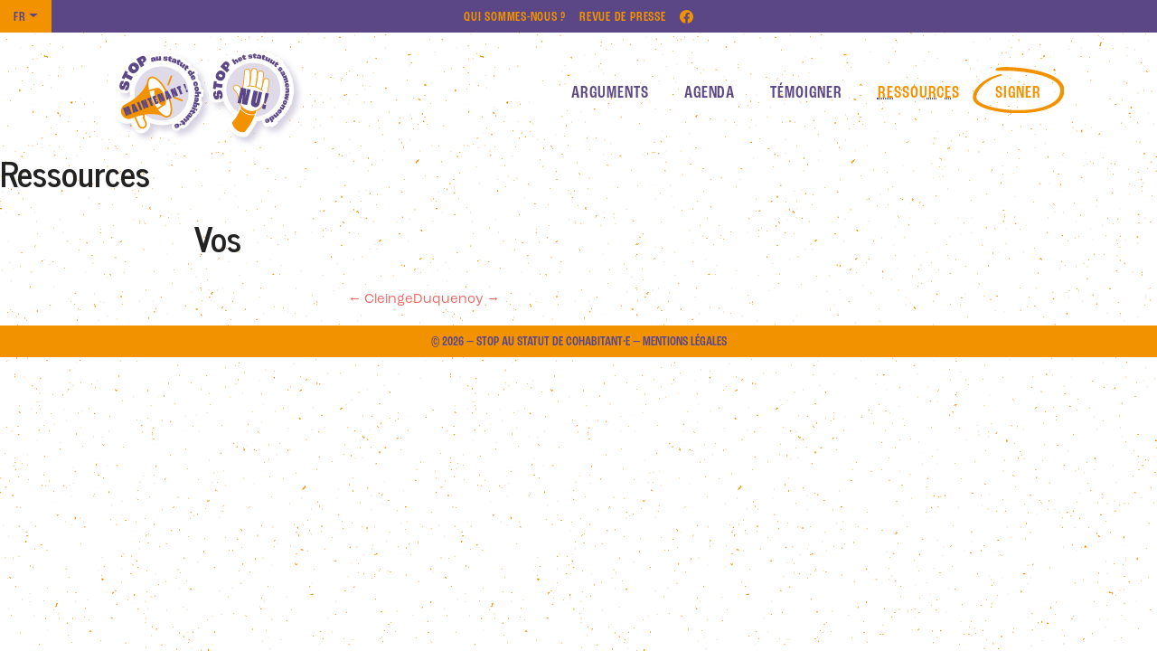

--- FILE ---
content_type: text/html; charset=UTF-8
request_url: https://www.stop-statut-cohabitant.be/signataires/vos/
body_size: 9637
content:
<!DOCTYPE html>
<html lang="fr-FR">
<head>
    <meta charset="UTF-8">
    <meta name="viewport" content="width=device-width, initial-scale=1">
    <meta http-equiv="X-UA-Compatible" content="IE=edge">
    <link rel="profile" href="http://gmpg.org/xfn/11">
<meta name='robots' content='index, follow, max-image-preview:large, max-snippet:-1, max-video-preview:-1' />

	<!-- This site is optimized with the Yoast SEO plugin v26.7 - https://yoast.com/wordpress/plugins/seo/ -->
	<title>Vos - Stop au statut de cohabitant·e</title>
	<link rel="canonical" href="https://www.stop-statut-cohabitant.be/signataires/vos/" />
	<meta property="og:locale" content="fr_FR" />
	<meta property="og:type" content="article" />
	<meta property="og:title" content="Vos - Stop au statut de cohabitant·e" />
	<meta property="og:url" content="https://www.stop-statut-cohabitant.be/signataires/vos/" />
	<meta property="og:site_name" content="Stop au statut de cohabitant·e" />
	<meta property="og:image" content="https://www.stop-statut-cohabitant.be/wp-content/uploads/2022/10/image0-edited.png" />
	<meta property="og:image:width" content="1316" />
	<meta property="og:image:height" content="741" />
	<meta property="og:image:type" content="image/png" />
	<meta name="twitter:card" content="summary_large_image" />
	<script type="application/ld+json" class="yoast-schema-graph">{"@context":"https://schema.org","@graph":[{"@type":"WebPage","@id":"https://www.stop-statut-cohabitant.be/signataires/vos/","url":"https://www.stop-statut-cohabitant.be/signataires/vos/","name":"Vos - Stop au statut de cohabitant·e","isPartOf":{"@id":"https://www.stop-statut-cohabitant.be/#website"},"datePublished":"2022-11-29T16:37:23+00:00","breadcrumb":{"@id":"https://www.stop-statut-cohabitant.be/signataires/vos/#breadcrumb"},"inLanguage":"fr-FR","potentialAction":[{"@type":"ReadAction","target":[["https://www.stop-statut-cohabitant.be/signataires/vos/"]]}]},{"@type":"BreadcrumbList","@id":"https://www.stop-statut-cohabitant.be/signataires/vos/#breadcrumb","itemListElement":[{"@type":"ListItem","position":1,"name":"Accueil","item":"https://www.stop-statut-cohabitant.be/"},{"@type":"ListItem","position":2,"name":"Signataires","item":"https://www.stop-statut-cohabitant.be/signataires/"},{"@type":"ListItem","position":3,"name":"Vos"}]},{"@type":"WebSite","@id":"https://www.stop-statut-cohabitant.be/#website","url":"https://www.stop-statut-cohabitant.be/","name":"Stop statut cohabitant","description":"Un site utilisant WordPress","publisher":{"@id":"https://www.stop-statut-cohabitant.be/#organization"},"potentialAction":[{"@type":"SearchAction","target":{"@type":"EntryPoint","urlTemplate":"https://www.stop-statut-cohabitant.be/?s={search_term_string}"},"query-input":{"@type":"PropertyValueSpecification","valueRequired":true,"valueName":"search_term_string"}}],"inLanguage":"fr-FR"},{"@type":"Organization","@id":"https://www.stop-statut-cohabitant.be/#organization","name":"Stop statut cohabitant","url":"https://www.stop-statut-cohabitant.be/","logo":{"@type":"ImageObject","inLanguage":"fr-FR","@id":"https://www.stop-statut-cohabitant.be/#/schema/logo/image/","url":"https://www.stop-statut-cohabitant.be/wp-content/uploads/2022/10/image0-edited.png","contentUrl":"https://www.stop-statut-cohabitant.be/wp-content/uploads/2022/10/image0-edited.png","width":1316,"height":741,"caption":"Stop statut cohabitant"},"image":{"@id":"https://www.stop-statut-cohabitant.be/#/schema/logo/image/"}}]}</script>
	<!-- / Yoast SEO plugin. -->


<link rel='dns-prefetch' href='//use.typekit.net' />
<link rel="alternate" type="application/rss+xml" title="Stop au statut de cohabitant·e &raquo; Flux" href="https://www.stop-statut-cohabitant.be/feed/" />
<link rel="alternate" type="application/rss+xml" title="Stop au statut de cohabitant·e &raquo; Flux des commentaires" href="https://www.stop-statut-cohabitant.be/comments/feed/" />
<link rel="alternate" title="oEmbed (JSON)" type="application/json+oembed" href="https://www.stop-statut-cohabitant.be/wp-json/oembed/1.0/embed?url=https%3A%2F%2Fwww.stop-statut-cohabitant.be%2Fsignataires%2Fvos%2F" />
<link rel="alternate" title="oEmbed (XML)" type="text/xml+oembed" href="https://www.stop-statut-cohabitant.be/wp-json/oembed/1.0/embed?url=https%3A%2F%2Fwww.stop-statut-cohabitant.be%2Fsignataires%2Fvos%2F&#038;format=xml" />
<style id='wp-img-auto-sizes-contain-inline-css' type='text/css'>
img:is([sizes=auto i],[sizes^="auto," i]){contain-intrinsic-size:3000px 1500px}
/*# sourceURL=wp-img-auto-sizes-contain-inline-css */
</style>
<link rel='stylesheet' id='eo-leaflet.js-css' href='https://www.stop-statut-cohabitant.be/wp-content/plugins/event-organiser/lib/leaflet/leaflet.min.css?ver=1.4.0' type='text/css' media='all' />
<style id='eo-leaflet.js-inline-css' type='text/css'>
.leaflet-popup-close-button{box-shadow:none!important;}
/*# sourceURL=eo-leaflet.js-inline-css */
</style>
<style id='wp-emoji-styles-inline-css' type='text/css'>

	img.wp-smiley, img.emoji {
		display: inline !important;
		border: none !important;
		box-shadow: none !important;
		height: 1em !important;
		width: 1em !important;
		margin: 0 0.07em !important;
		vertical-align: -0.1em !important;
		background: none !important;
		padding: 0 !important;
	}
/*# sourceURL=wp-emoji-styles-inline-css */
</style>
<style id='wp-block-library-inline-css' type='text/css'>
:root{--wp-block-synced-color:#7a00df;--wp-block-synced-color--rgb:122,0,223;--wp-bound-block-color:var(--wp-block-synced-color);--wp-editor-canvas-background:#ddd;--wp-admin-theme-color:#007cba;--wp-admin-theme-color--rgb:0,124,186;--wp-admin-theme-color-darker-10:#006ba1;--wp-admin-theme-color-darker-10--rgb:0,107,160.5;--wp-admin-theme-color-darker-20:#005a87;--wp-admin-theme-color-darker-20--rgb:0,90,135;--wp-admin-border-width-focus:2px}@media (min-resolution:192dpi){:root{--wp-admin-border-width-focus:1.5px}}.wp-element-button{cursor:pointer}:root .has-very-light-gray-background-color{background-color:#eee}:root .has-very-dark-gray-background-color{background-color:#313131}:root .has-very-light-gray-color{color:#eee}:root .has-very-dark-gray-color{color:#313131}:root .has-vivid-green-cyan-to-vivid-cyan-blue-gradient-background{background:linear-gradient(135deg,#00d084,#0693e3)}:root .has-purple-crush-gradient-background{background:linear-gradient(135deg,#34e2e4,#4721fb 50%,#ab1dfe)}:root .has-hazy-dawn-gradient-background{background:linear-gradient(135deg,#faaca8,#dad0ec)}:root .has-subdued-olive-gradient-background{background:linear-gradient(135deg,#fafae1,#67a671)}:root .has-atomic-cream-gradient-background{background:linear-gradient(135deg,#fdd79a,#004a59)}:root .has-nightshade-gradient-background{background:linear-gradient(135deg,#330968,#31cdcf)}:root .has-midnight-gradient-background{background:linear-gradient(135deg,#020381,#2874fc)}:root{--wp--preset--font-size--normal:16px;--wp--preset--font-size--huge:42px}.has-regular-font-size{font-size:1em}.has-larger-font-size{font-size:2.625em}.has-normal-font-size{font-size:var(--wp--preset--font-size--normal)}.has-huge-font-size{font-size:var(--wp--preset--font-size--huge)}.has-text-align-center{text-align:center}.has-text-align-left{text-align:left}.has-text-align-right{text-align:right}.has-fit-text{white-space:nowrap!important}#end-resizable-editor-section{display:none}.aligncenter{clear:both}.items-justified-left{justify-content:flex-start}.items-justified-center{justify-content:center}.items-justified-right{justify-content:flex-end}.items-justified-space-between{justify-content:space-between}.screen-reader-text{border:0;clip-path:inset(50%);height:1px;margin:-1px;overflow:hidden;padding:0;position:absolute;width:1px;word-wrap:normal!important}.screen-reader-text:focus{background-color:#ddd;clip-path:none;color:#444;display:block;font-size:1em;height:auto;left:5px;line-height:normal;padding:15px 23px 14px;text-decoration:none;top:5px;width:auto;z-index:100000}html :where(.has-border-color){border-style:solid}html :where([style*=border-top-color]){border-top-style:solid}html :where([style*=border-right-color]){border-right-style:solid}html :where([style*=border-bottom-color]){border-bottom-style:solid}html :where([style*=border-left-color]){border-left-style:solid}html :where([style*=border-width]){border-style:solid}html :where([style*=border-top-width]){border-top-style:solid}html :where([style*=border-right-width]){border-right-style:solid}html :where([style*=border-bottom-width]){border-bottom-style:solid}html :where([style*=border-left-width]){border-left-style:solid}html :where(img[class*=wp-image-]){height:auto;max-width:100%}:where(figure){margin:0 0 1em}html :where(.is-position-sticky){--wp-admin--admin-bar--position-offset:var(--wp-admin--admin-bar--height,0px)}@media screen and (max-width:600px){html :where(.is-position-sticky){--wp-admin--admin-bar--position-offset:0px}}

/*# sourceURL=wp-block-library-inline-css */
</style><style id='global-styles-inline-css' type='text/css'>
:root{--wp--preset--aspect-ratio--square: 1;--wp--preset--aspect-ratio--4-3: 4/3;--wp--preset--aspect-ratio--3-4: 3/4;--wp--preset--aspect-ratio--3-2: 3/2;--wp--preset--aspect-ratio--2-3: 2/3;--wp--preset--aspect-ratio--16-9: 16/9;--wp--preset--aspect-ratio--9-16: 9/16;--wp--preset--color--black: #000000;--wp--preset--color--cyan-bluish-gray: #abb8c3;--wp--preset--color--white: #ffffff;--wp--preset--color--pale-pink: #f78da7;--wp--preset--color--vivid-red: #cf2e2e;--wp--preset--color--luminous-vivid-orange: #ff6900;--wp--preset--color--luminous-vivid-amber: #fcb900;--wp--preset--color--light-green-cyan: #7bdcb5;--wp--preset--color--vivid-green-cyan: #00d084;--wp--preset--color--pale-cyan-blue: #8ed1fc;--wp--preset--color--vivid-cyan-blue: #0693e3;--wp--preset--color--vivid-purple: #9b51e0;--wp--preset--color--mauve: #584284;--wp--preset--color--orange: #F49200;--wp--preset--gradient--vivid-cyan-blue-to-vivid-purple: linear-gradient(135deg,rgb(6,147,227) 0%,rgb(155,81,224) 100%);--wp--preset--gradient--light-green-cyan-to-vivid-green-cyan: linear-gradient(135deg,rgb(122,220,180) 0%,rgb(0,208,130) 100%);--wp--preset--gradient--luminous-vivid-amber-to-luminous-vivid-orange: linear-gradient(135deg,rgb(252,185,0) 0%,rgb(255,105,0) 100%);--wp--preset--gradient--luminous-vivid-orange-to-vivid-red: linear-gradient(135deg,rgb(255,105,0) 0%,rgb(207,46,46) 100%);--wp--preset--gradient--very-light-gray-to-cyan-bluish-gray: linear-gradient(135deg,rgb(238,238,238) 0%,rgb(169,184,195) 100%);--wp--preset--gradient--cool-to-warm-spectrum: linear-gradient(135deg,rgb(74,234,220) 0%,rgb(151,120,209) 20%,rgb(207,42,186) 40%,rgb(238,44,130) 60%,rgb(251,105,98) 80%,rgb(254,248,76) 100%);--wp--preset--gradient--blush-light-purple: linear-gradient(135deg,rgb(255,206,236) 0%,rgb(152,150,240) 100%);--wp--preset--gradient--blush-bordeaux: linear-gradient(135deg,rgb(254,205,165) 0%,rgb(254,45,45) 50%,rgb(107,0,62) 100%);--wp--preset--gradient--luminous-dusk: linear-gradient(135deg,rgb(255,203,112) 0%,rgb(199,81,192) 50%,rgb(65,88,208) 100%);--wp--preset--gradient--pale-ocean: linear-gradient(135deg,rgb(255,245,203) 0%,rgb(182,227,212) 50%,rgb(51,167,181) 100%);--wp--preset--gradient--electric-grass: linear-gradient(135deg,rgb(202,248,128) 0%,rgb(113,206,126) 100%);--wp--preset--gradient--midnight: linear-gradient(135deg,rgb(2,3,129) 0%,rgb(40,116,252) 100%);--wp--preset--font-size--small: 13px;--wp--preset--font-size--medium: 20px;--wp--preset--font-size--large: 36px;--wp--preset--font-size--x-large: 42px;--wp--preset--spacing--20: 0.44rem;--wp--preset--spacing--30: 0.67rem;--wp--preset--spacing--40: 1rem;--wp--preset--spacing--50: 1.5rem;--wp--preset--spacing--60: 2.25rem;--wp--preset--spacing--70: 3.38rem;--wp--preset--spacing--80: 5.06rem;--wp--preset--shadow--natural: 6px 6px 9px rgba(0, 0, 0, 0.2);--wp--preset--shadow--deep: 12px 12px 50px rgba(0, 0, 0, 0.4);--wp--preset--shadow--sharp: 6px 6px 0px rgba(0, 0, 0, 0.2);--wp--preset--shadow--outlined: 6px 6px 0px -3px rgb(255, 255, 255), 6px 6px rgb(0, 0, 0);--wp--preset--shadow--crisp: 6px 6px 0px rgb(0, 0, 0);}:where(.is-layout-flex){gap: 0.5em;}:where(.is-layout-grid){gap: 0.5em;}body .is-layout-flex{display: flex;}.is-layout-flex{flex-wrap: wrap;align-items: center;}.is-layout-flex > :is(*, div){margin: 0;}body .is-layout-grid{display: grid;}.is-layout-grid > :is(*, div){margin: 0;}:where(.wp-block-columns.is-layout-flex){gap: 2em;}:where(.wp-block-columns.is-layout-grid){gap: 2em;}:where(.wp-block-post-template.is-layout-flex){gap: 1.25em;}:where(.wp-block-post-template.is-layout-grid){gap: 1.25em;}.has-black-color{color: var(--wp--preset--color--black) !important;}.has-cyan-bluish-gray-color{color: var(--wp--preset--color--cyan-bluish-gray) !important;}.has-white-color{color: var(--wp--preset--color--white) !important;}.has-pale-pink-color{color: var(--wp--preset--color--pale-pink) !important;}.has-vivid-red-color{color: var(--wp--preset--color--vivid-red) !important;}.has-luminous-vivid-orange-color{color: var(--wp--preset--color--luminous-vivid-orange) !important;}.has-luminous-vivid-amber-color{color: var(--wp--preset--color--luminous-vivid-amber) !important;}.has-light-green-cyan-color{color: var(--wp--preset--color--light-green-cyan) !important;}.has-vivid-green-cyan-color{color: var(--wp--preset--color--vivid-green-cyan) !important;}.has-pale-cyan-blue-color{color: var(--wp--preset--color--pale-cyan-blue) !important;}.has-vivid-cyan-blue-color{color: var(--wp--preset--color--vivid-cyan-blue) !important;}.has-vivid-purple-color{color: var(--wp--preset--color--vivid-purple) !important;}.has-black-background-color{background-color: var(--wp--preset--color--black) !important;}.has-cyan-bluish-gray-background-color{background-color: var(--wp--preset--color--cyan-bluish-gray) !important;}.has-white-background-color{background-color: var(--wp--preset--color--white) !important;}.has-pale-pink-background-color{background-color: var(--wp--preset--color--pale-pink) !important;}.has-vivid-red-background-color{background-color: var(--wp--preset--color--vivid-red) !important;}.has-luminous-vivid-orange-background-color{background-color: var(--wp--preset--color--luminous-vivid-orange) !important;}.has-luminous-vivid-amber-background-color{background-color: var(--wp--preset--color--luminous-vivid-amber) !important;}.has-light-green-cyan-background-color{background-color: var(--wp--preset--color--light-green-cyan) !important;}.has-vivid-green-cyan-background-color{background-color: var(--wp--preset--color--vivid-green-cyan) !important;}.has-pale-cyan-blue-background-color{background-color: var(--wp--preset--color--pale-cyan-blue) !important;}.has-vivid-cyan-blue-background-color{background-color: var(--wp--preset--color--vivid-cyan-blue) !important;}.has-vivid-purple-background-color{background-color: var(--wp--preset--color--vivid-purple) !important;}.has-black-border-color{border-color: var(--wp--preset--color--black) !important;}.has-cyan-bluish-gray-border-color{border-color: var(--wp--preset--color--cyan-bluish-gray) !important;}.has-white-border-color{border-color: var(--wp--preset--color--white) !important;}.has-pale-pink-border-color{border-color: var(--wp--preset--color--pale-pink) !important;}.has-vivid-red-border-color{border-color: var(--wp--preset--color--vivid-red) !important;}.has-luminous-vivid-orange-border-color{border-color: var(--wp--preset--color--luminous-vivid-orange) !important;}.has-luminous-vivid-amber-border-color{border-color: var(--wp--preset--color--luminous-vivid-amber) !important;}.has-light-green-cyan-border-color{border-color: var(--wp--preset--color--light-green-cyan) !important;}.has-vivid-green-cyan-border-color{border-color: var(--wp--preset--color--vivid-green-cyan) !important;}.has-pale-cyan-blue-border-color{border-color: var(--wp--preset--color--pale-cyan-blue) !important;}.has-vivid-cyan-blue-border-color{border-color: var(--wp--preset--color--vivid-cyan-blue) !important;}.has-vivid-purple-border-color{border-color: var(--wp--preset--color--vivid-purple) !important;}.has-vivid-cyan-blue-to-vivid-purple-gradient-background{background: var(--wp--preset--gradient--vivid-cyan-blue-to-vivid-purple) !important;}.has-light-green-cyan-to-vivid-green-cyan-gradient-background{background: var(--wp--preset--gradient--light-green-cyan-to-vivid-green-cyan) !important;}.has-luminous-vivid-amber-to-luminous-vivid-orange-gradient-background{background: var(--wp--preset--gradient--luminous-vivid-amber-to-luminous-vivid-orange) !important;}.has-luminous-vivid-orange-to-vivid-red-gradient-background{background: var(--wp--preset--gradient--luminous-vivid-orange-to-vivid-red) !important;}.has-very-light-gray-to-cyan-bluish-gray-gradient-background{background: var(--wp--preset--gradient--very-light-gray-to-cyan-bluish-gray) !important;}.has-cool-to-warm-spectrum-gradient-background{background: var(--wp--preset--gradient--cool-to-warm-spectrum) !important;}.has-blush-light-purple-gradient-background{background: var(--wp--preset--gradient--blush-light-purple) !important;}.has-blush-bordeaux-gradient-background{background: var(--wp--preset--gradient--blush-bordeaux) !important;}.has-luminous-dusk-gradient-background{background: var(--wp--preset--gradient--luminous-dusk) !important;}.has-pale-ocean-gradient-background{background: var(--wp--preset--gradient--pale-ocean) !important;}.has-electric-grass-gradient-background{background: var(--wp--preset--gradient--electric-grass) !important;}.has-midnight-gradient-background{background: var(--wp--preset--gradient--midnight) !important;}.has-small-font-size{font-size: var(--wp--preset--font-size--small) !important;}.has-medium-font-size{font-size: var(--wp--preset--font-size--medium) !important;}.has-large-font-size{font-size: var(--wp--preset--font-size--large) !important;}.has-x-large-font-size{font-size: var(--wp--preset--font-size--x-large) !important;}
/*# sourceURL=global-styles-inline-css */
</style>

<style id='classic-theme-styles-inline-css' type='text/css'>
/*! This file is auto-generated */
.wp-block-button__link{color:#fff;background-color:#32373c;border-radius:9999px;box-shadow:none;text-decoration:none;padding:calc(.667em + 2px) calc(1.333em + 2px);font-size:1.125em}.wp-block-file__button{background:#32373c;color:#fff;text-decoration:none}
/*# sourceURL=/wp-includes/css/classic-themes.min.css */
</style>
<link rel='stylesheet' id='contact-form-7-css' href='https://www.stop-statut-cohabitant.be/wp-content/plugins/contact-form-7/includes/css/styles.css?ver=6.1.4' type='text/css' media='all' />
<link rel='stylesheet' id='search-filter-plugin-styles-css' href='https://www.stop-statut-cohabitant.be/wp-content/plugins/search-filter-pro/public/assets/css/search-filter.min.css?ver=2.5.8' type='text/css' media='all' />
<link rel='stylesheet' id='wp-bootstrap-starter-bootstrap-css-css' href='https://www.stop-statut-cohabitant.be/wp-content/themes/cohabitant-tmpl/inc/assets/css/bootstrap.min.css?ver=6.9' type='text/css' media='all' />
<link rel='stylesheet' id='wp-bootstrap-starter-fontawesome-cdn-css' href='https://www.stop-statut-cohabitant.be/wp-content/themes/cohabitant-tmpl/inc/assets/css/fontawesome.min.css?ver=6.9' type='text/css' media='all' />
<link rel='stylesheet' id='wp-bootstrap-starter-style-css' href='https://www.stop-statut-cohabitant.be/wp-content/themes/cohabitant-tmpl/style.css?ver=6.9' type='text/css' media='all' />
<link rel='stylesheet' id='wp-bootstrap-starter-journal-css' href='https://www.stop-statut-cohabitant.be/wp-content/themes/cohabitant-tmpl/inc/assets/css/presets/theme-option/journal.css?ver=6.9' type='text/css' media='all' />
<link rel='stylesheet' id='cohabitant-css-css' href='https://www.stop-statut-cohabitant.be/wp-content/themes/cohabitant-tmpl/cohabitant.css?ver=6.9' type='text/css' media='all' />
<link rel='stylesheet' id='css_fonts-css' href='https://use.typekit.net/ysn8iwo.css?ver=6.9' type='text/css' media='all' />
<link rel='stylesheet' id='css_manu-css' href='https://www.stop-statut-cohabitant.be/wp-content/themes/cohabitant-tmpl/manu.css?ver=1768786809' type='text/css' media='all' />
<link rel='stylesheet' id='newsletter-css' href='https://www.stop-statut-cohabitant.be/wp-content/plugins/newsletter/style.css?ver=9.1.0' type='text/css' media='all' />
<link rel='stylesheet' id='wp-pagenavi-css' href='https://www.stop-statut-cohabitant.be/wp-content/plugins/wp-pagenavi/pagenavi-css.css?ver=2.70' type='text/css' media='all' />
<script type="text/javascript" src="https://www.stop-statut-cohabitant.be/wp-includes/js/jquery/jquery.min.js?ver=3.7.1" id="jquery-core-js"></script>
<script type="text/javascript" src="https://www.stop-statut-cohabitant.be/wp-includes/js/jquery/jquery-migrate.min.js?ver=3.4.1" id="jquery-migrate-js"></script>
<script type="text/javascript" id="search-filter-plugin-build-js-extra">
/* <![CDATA[ */
var SF_LDATA = {"ajax_url":"https://www.stop-statut-cohabitant.be/wp-admin/admin-ajax.php","home_url":"https://www.stop-statut-cohabitant.be/","extensions":[]};
//# sourceURL=search-filter-plugin-build-js-extra
/* ]]> */
</script>
<script type="text/javascript" src="https://www.stop-statut-cohabitant.be/wp-content/plugins/search-filter-pro/public/assets/js/search-filter-build.min.js?ver=2.5.8" id="search-filter-plugin-build-js"></script>
<script type="text/javascript" src="https://www.stop-statut-cohabitant.be/wp-content/plugins/search-filter-pro/public/assets/js/chosen.jquery.min.js?ver=2.5.8" id="search-filter-plugin-chosen-js"></script>
<link rel="https://api.w.org/" href="https://www.stop-statut-cohabitant.be/wp-json/" /><link rel="alternate" title="JSON" type="application/json" href="https://www.stop-statut-cohabitant.be/wp-json/wp/v2/signataires/1597" /><link rel="EditURI" type="application/rsd+xml" title="RSD" href="https://www.stop-statut-cohabitant.be/xmlrpc.php?rsd" />
<meta name="generator" content="WordPress 6.9" />
<link rel='shortlink' href='https://www.stop-statut-cohabitant.be/?p=1597' />
<style>
.qtranxs_flag_fr {background-image: url(https://www.stop-statut-cohabitant.be/wp-content/plugins/qtranslate-xt-master/flags/fr.png); background-repeat: no-repeat;}
.qtranxs_flag_nl {background-image: url(https://www.stop-statut-cohabitant.be/wp-content/plugins/qtranslate-xt-master/flags/nl.png); background-repeat: no-repeat;}
</style>
<link hreflang="fr" href="https://www.stop-statut-cohabitant.be/signataires/vos/" rel="alternate" />
<link hreflang="nl" href="https://www.stop-statut-cohabitant.be/nl/signataires/vos/" rel="alternate" />
<link hreflang="x-default" href="https://www.stop-statut-cohabitant.be/signataires/vos/" rel="alternate" />
<meta name="generator" content="qTranslate-XT 3.12.1" />
<link rel="pingback" href="https://www.stop-statut-cohabitant.be/xmlrpc.php">    <style type="text/css">
        #page-sub-header { background: #fff; }
    </style>
    <link rel="icon" href="https://www.stop-statut-cohabitant.be/wp-content/uploads/2022/10/cropped-favicon-32x32.png" sizes="32x32" />
<link rel="icon" href="https://www.stop-statut-cohabitant.be/wp-content/uploads/2022/10/cropped-favicon-192x192.png" sizes="192x192" />
<link rel="apple-touch-icon" href="https://www.stop-statut-cohabitant.be/wp-content/uploads/2022/10/cropped-favicon-180x180.png" />
<meta name="msapplication-TileImage" content="https://www.stop-statut-cohabitant.be/wp-content/uploads/2022/10/cropped-favicon-270x270.png" />
<style>.nl {display: none !important;}</style><!-- Matomo -->
<script>
  var _paq = window._paq = window._paq || [];
  /* tracker methods like "setCustomDimension" should be called before "trackPageView" */
  _paq.push(['trackPageView']);
  _paq.push(['enableLinkTracking']);
  (function() {
    var u="https://piwik.domainepublic.net/";
    _paq.push(['setTrackerUrl', u+'matomo.php']);
    _paq.push(['setSiteId', '145']);
    var d=document, g=d.createElement('script'), s=d.getElementsByTagName('script')[0];
    g.async=true; g.src=u+'matomo.js'; s.parentNode.insertBefore(g,s);
  })();
</script>
<!-- End Matomo Code -->

</head>

<body class="wp-singular signataires-template-default single single-signataires postid-1597 wp-theme-cohabitant-tmpl group-blog theme-preset-active">


<div id="page" class="site">
	<a class="skip-link screen-reader-text" href="#content">Skip to content</a>
          <div id="menutop" class="navbar-light">
            <nav class="navbar navbar-expand-xl p-0">
              <!--<button class="navbar-toggler" type="button" data-toggle="collapse" data-target="#top-menu"  aria-expanded="false" aria-label="Toggle navigation">
                  <span class="navbar-toggler-icon"></span>
              </button>-->
                <div id="top-menu" class="mx-auto"><ul id="menu-top" class="navbar-nav"><li itemscope="itemscope" itemtype="https://www.schema.org/SiteNavigationElement" id="menu-item-508" class="menu-item menu-item-type-post_type menu-item-object-page menu-item-508 nav-item"><a title="Qui sommes-nous ?" href="https://www.stop-statut-cohabitant.be/a-propos/" class="nav-link">Qui sommes-nous ?</a></li>
<li itemscope="itemscope" itemtype="https://www.schema.org/SiteNavigationElement" id="menu-item-509" class="menu-item menu-item-type-post_type menu-item-object-page menu-item-509 nav-item"><a title="Revue de presse" href="https://www.stop-statut-cohabitant.be/revue-de-presse/" class="nav-link">Revue de presse</a></li>
<li itemscope="itemscope" itemtype="https://www.schema.org/SiteNavigationElement" id="menu-item-2013" class="groupe_FB menu-item menu-item-type-custom menu-item-object-custom menu-item-2013 nav-item"><a title="Groupe Facebook" target="_blank" href="https://www.facebook.com/groups/stopstatutcohabitant/" class="nav-link">FB</a></li>
<li itemscope="itemscope" itemtype="https://www.schema.org/SiteNavigationElement" id="menu-item-513" class="qtranxs-lang-menu qtranxs-lang-menu-fr menu-item menu-item-type-custom menu-item-object-custom menu-item-has-children dropdown menu-item-513 nav-item"><a title="Fr" href="#" data-toggle="dropdown" aria-haspopup="true" aria-expanded="false" class="dropdown-toggle nav-link" id="menu-item-dropdown-513">Fr</a>
<ul class="dropdown-menu" aria-labelledby="menu-item-dropdown-513" role="menu">
	<li itemscope="itemscope" itemtype="https://www.schema.org/SiteNavigationElement" id="menu-item-2014" class="qtranxs-lang-menu-item qtranxs-lang-menu-item-nl menu-item menu-item-type-custom menu-item-object-custom menu-item-2014 nav-item"><a title="Nl" href="https://www.stop-statut-cohabitant.be/nl/signataires/vos/" class="dropdown-item">Nl</a></li>
</ul>
</li>
</ul></div>
            </nav>
        </div>
	<header id="masthead" class="site-header navbar-static-top navbar-light bg-light p-0" role="banner">
        <div class="container">
            <nav class="navbar navbar-expand-xl p-0">
                <div class="navbar-brand">
                                            <a href="https://www.stop-statut-cohabitant.be/">
                            <img src="https://www.stop-statut-cohabitant.be/wp-content/uploads/2023/02/logoCohabitantFR-NL.svg" alt="Stop au statut de cohabitant·e">
                        </a>
                    
                </div>
                <button class="navbar-toggler" type="button" data-toggle="collapse" data-target="#main-nav" aria-controls="" aria-expanded="false" aria-label="Toggle navigation">
                    <span class="navbar-toggler-icon"></span>
                </button>

                <div id="main-nav" class="collapse navbar-collapse justify-content-end"><ul id="menu-main" class="navbar-nav"><li itemscope="itemscope" itemtype="https://www.schema.org/SiteNavigationElement" id="menu-item-511" class="menu-item menu-item-type-post_type menu-item-object-page menu-item-511 nav-item"><a title="Arguments" href="https://www.stop-statut-cohabitant.be/pourquoi-cette-action/" class="nav-link">Arguments</a></li>
<li itemscope="itemscope" itemtype="https://www.schema.org/SiteNavigationElement" id="menu-item-5053" class="menu-item menu-item-type-post_type menu-item-object-page menu-item-5053 nav-item"><a title="Agenda" href="https://www.stop-statut-cohabitant.be/evenements/" class="nav-link">Agenda</a></li>
<li itemscope="itemscope" itemtype="https://www.schema.org/SiteNavigationElement" id="menu-item-524" class="menu-item menu-item-type-post_type menu-item-object-page menu-item-524 nav-item"><a title="Témoigner" href="https://www.stop-statut-cohabitant.be/temoins/" class="nav-link">Témoigner</a></li>
<li itemscope="itemscope" itemtype="https://www.schema.org/SiteNavigationElement" id="menu-item-109" class="menu-item menu-item-type-post_type menu-item-object-page menu-item-109 nav-item"><a title="Ressources" href="https://www.stop-statut-cohabitant.be/outils/" class="nav-link">Ressources</a></li>
<li itemscope="itemscope" itemtype="https://www.schema.org/SiteNavigationElement" id="menu-item-167" class="menu-item menu-item-type-post_type menu-item-object-page menu-item-167 nav-item"><a title="Signer" href="https://www.stop-statut-cohabitant.be/signatures/" class="nav-link">Signer</a></li>
</ul></div>
            </nav>
        </div>
	</header><!-- #masthead -->

    <div id="content" class="site-content  pt-0 pb-0 ">
          <div class="containerlarge">
            <div class="">
                  

	<section id="primary" class="content-area mx-auto">
		<div id="main" class="site-main" role="main">
							<header class="titre-principal">
					<h1 class="entry-title">Ressources</h1>
				</header>
			
		
<article id="post-1597" class="post-1597 signataires type-signataires status-publish hentry">


	<div class="row container">

		<header class="entry-header col-12 col-md-6 text-center">
						<h1 class="entry-title">Vos</h1>				<!--		-->
		</header><!-- .entry-header -->

		
	</div>
	<div class="container">

		<div class="entry-content content-area col-sm-12 col-lg-8">
						<div class="prev-next">
				<a href="https://www.stop-statut-cohabitant.be/signataires/cleinge/" rel="prev">← Cleinge</a><a href="https://www.stop-statut-cohabitant.be/signataires/duquenoy/" rel="next">Duquenoy →</a>			</div>
		</div><!-- .entry-content -->

		<script>
			document.addEventListener("DOMContentLoaded", function () {
  				var title_name = document.querySelector(".titre-principal h1");
				var menu_ressources = document.querySelector("a[title='Ressources']");
				var menu_revuePresse = document.querySelector("a[title='Revue de presse']");
				if(title_name.textContent == "Ressources") {
					menu_ressources.classList.add("current");
				}
				else if(title_name.textContent == "Revue de presse") {
					menu_revuePresse.classList.add("current");
				}
			}, false);
		</script>

	</div>


</article><!-- #post-## -->

		</div><!-- #main -->
	</section><!-- #primary -->


			</div><!-- .row -->
		</div><!-- .container -->
	</div><!-- #content -->
    	<footer id="colophon" class="site-footer" role="contentinfo">
		<div class="container">
            <div class="site-info">
                &copy; 2026&nbsp;—&nbsp;<a href="https://www.stop-statut-cohabitant.be">Stop au statut de cohabitant·e</a>&nbsp;—&nbsp;<div class="menu-pied-de-page-container"><ul id="menu-pied-de-page" class="menu"><li id="menu-item-814" class="menu-item menu-item-type-post_type menu-item-object-page menu-item-814"><a href="https://www.stop-statut-cohabitant.be/mentions-legales/">Mentions légales</a></li>
</ul></div>            </div><!-- close .site-info -->
		</div>
	</footer><!-- #colophon -->
</div><!-- #page -->

<script type="speculationrules">
{"prefetch":[{"source":"document","where":{"and":[{"href_matches":"/*"},{"not":{"href_matches":["/wp-*.php","/wp-admin/*","/wp-content/uploads/*","/wp-content/*","/wp-content/plugins/*","/wp-content/themes/cohabitant-tmpl/*","/*\\?(.+)"]}},{"not":{"selector_matches":"a[rel~=\"nofollow\"]"}},{"not":{"selector_matches":".no-prefetch, .no-prefetch a"}}]},"eagerness":"conservative"}]}
</script>
<script type="text/javascript" src="https://www.stop-statut-cohabitant.be/wp-includes/js/dist/hooks.min.js?ver=dd5603f07f9220ed27f1" id="wp-hooks-js"></script>
<script type="text/javascript" src="https://www.stop-statut-cohabitant.be/wp-includes/js/dist/i18n.min.js?ver=c26c3dc7bed366793375" id="wp-i18n-js"></script>
<script type="text/javascript" id="wp-i18n-js-after">
/* <![CDATA[ */
wp.i18n.setLocaleData( { 'text direction\u0004ltr': [ 'ltr' ] } );
//# sourceURL=wp-i18n-js-after
/* ]]> */
</script>
<script type="text/javascript" src="https://www.stop-statut-cohabitant.be/wp-content/plugins/contact-form-7/includes/swv/js/index.js?ver=6.1.4" id="swv-js"></script>
<script type="text/javascript" id="contact-form-7-js-translations">
/* <![CDATA[ */
( function( domain, translations ) {
	var localeData = translations.locale_data[ domain ] || translations.locale_data.messages;
	localeData[""].domain = domain;
	wp.i18n.setLocaleData( localeData, domain );
} )( "contact-form-7", {"translation-revision-date":"2025-02-06 12:02:14+0000","generator":"GlotPress\/4.0.1","domain":"messages","locale_data":{"messages":{"":{"domain":"messages","plural-forms":"nplurals=2; plural=n > 1;","lang":"fr"},"This contact form is placed in the wrong place.":["Ce formulaire de contact est plac\u00e9 dans un mauvais endroit."],"Error:":["Erreur\u00a0:"]}},"comment":{"reference":"includes\/js\/index.js"}} );
//# sourceURL=contact-form-7-js-translations
/* ]]> */
</script>
<script type="text/javascript" id="contact-form-7-js-before">
/* <![CDATA[ */
var wpcf7 = {
    "api": {
        "root": "https:\/\/www.stop-statut-cohabitant.be\/wp-json\/",
        "namespace": "contact-form-7\/v1"
    }
};
//# sourceURL=contact-form-7-js-before
/* ]]> */
</script>
<script type="text/javascript" src="https://www.stop-statut-cohabitant.be/wp-content/plugins/contact-form-7/includes/js/index.js?ver=6.1.4" id="contact-form-7-js"></script>
<script type="text/javascript" src="https://www.stop-statut-cohabitant.be/wp-includes/js/jquery/ui/core.min.js?ver=1.13.3" id="jquery-ui-core-js"></script>
<script type="text/javascript" src="https://www.stop-statut-cohabitant.be/wp-includes/js/jquery/ui/datepicker.min.js?ver=1.13.3" id="jquery-ui-datepicker-js"></script>
<script type="text/javascript" id="jquery-ui-datepicker-js-after">
/* <![CDATA[ */
jQuery(function(jQuery){jQuery.datepicker.setDefaults({"closeText":"Fermer","currentText":"Aujourd\u2019hui","monthNames":["janvier","f\u00e9vrier","mars","avril","mai","juin","juillet","ao\u00fbt","septembre","octobre","novembre","d\u00e9cembre"],"monthNamesShort":["Jan","F\u00e9v","Mar","Avr","Mai","Juin","Juil","Ao\u00fbt","Sep","Oct","Nov","D\u00e9c"],"nextText":"Suivant","prevText":"Pr\u00e9c\u00e9dent","dayNames":["dimanche","lundi","mardi","mercredi","jeudi","vendredi","samedi"],"dayNamesShort":["dim","lun","mar","mer","jeu","ven","sam"],"dayNamesMin":["D","L","M","M","J","V","S"],"dateFormat":"d MM yy","firstDay":1,"isRTL":false});});
//# sourceURL=jquery-ui-datepicker-js-after
/* ]]> */
</script>
<script type="text/javascript" src="https://www.stop-statut-cohabitant.be/wp-content/themes/cohabitant-tmpl/inc/assets/js/popper.min.js?ver=6.9" id="wp-bootstrap-starter-popper-js"></script>
<script type="text/javascript" src="https://www.stop-statut-cohabitant.be/wp-content/themes/cohabitant-tmpl/inc/assets/js/bootstrap.min.js?ver=6.9" id="wp-bootstrap-starter-bootstrapjs-js"></script>
<script type="text/javascript" src="https://www.stop-statut-cohabitant.be/wp-content/themes/cohabitant-tmpl/inc/assets/js/theme-script.min.js?ver=6.9" id="wp-bootstrap-starter-themejs-js"></script>
<script type="text/javascript" src="https://www.stop-statut-cohabitant.be/wp-content/themes/cohabitant-tmpl/inc/assets/js/skip-link-focus-fix.min.js?ver=20151215" id="wp-bootstrap-starter-skip-link-focus-fix-js"></script>
<script type="text/javascript" src="https://www.stop-statut-cohabitant.be/wp-content/themes/cohabitant-tmpl/js/cohab.js?ver=6.9" id="cohab-js-js"></script>
<script type="text/javascript" id="newsletter-js-extra">
/* <![CDATA[ */
var newsletter_data = {"action_url":"https://www.stop-statut-cohabitant.be/wp-admin/admin-ajax.php"};
//# sourceURL=newsletter-js-extra
/* ]]> */
</script>
<script type="text/javascript" src="https://www.stop-statut-cohabitant.be/wp-content/plugins/newsletter/main.js?ver=9.1.0" id="newsletter-js"></script>
<script id="wp-emoji-settings" type="application/json">
{"baseUrl":"https://s.w.org/images/core/emoji/17.0.2/72x72/","ext":".png","svgUrl":"https://s.w.org/images/core/emoji/17.0.2/svg/","svgExt":".svg","source":{"concatemoji":"https://www.stop-statut-cohabitant.be/wp-includes/js/wp-emoji-release.min.js?ver=6.9"}}
</script>
<script type="module">
/* <![CDATA[ */
/*! This file is auto-generated */
const a=JSON.parse(document.getElementById("wp-emoji-settings").textContent),o=(window._wpemojiSettings=a,"wpEmojiSettingsSupports"),s=["flag","emoji"];function i(e){try{var t={supportTests:e,timestamp:(new Date).valueOf()};sessionStorage.setItem(o,JSON.stringify(t))}catch(e){}}function c(e,t,n){e.clearRect(0,0,e.canvas.width,e.canvas.height),e.fillText(t,0,0);t=new Uint32Array(e.getImageData(0,0,e.canvas.width,e.canvas.height).data);e.clearRect(0,0,e.canvas.width,e.canvas.height),e.fillText(n,0,0);const a=new Uint32Array(e.getImageData(0,0,e.canvas.width,e.canvas.height).data);return t.every((e,t)=>e===a[t])}function p(e,t){e.clearRect(0,0,e.canvas.width,e.canvas.height),e.fillText(t,0,0);var n=e.getImageData(16,16,1,1);for(let e=0;e<n.data.length;e++)if(0!==n.data[e])return!1;return!0}function u(e,t,n,a){switch(t){case"flag":return n(e,"\ud83c\udff3\ufe0f\u200d\u26a7\ufe0f","\ud83c\udff3\ufe0f\u200b\u26a7\ufe0f")?!1:!n(e,"\ud83c\udde8\ud83c\uddf6","\ud83c\udde8\u200b\ud83c\uddf6")&&!n(e,"\ud83c\udff4\udb40\udc67\udb40\udc62\udb40\udc65\udb40\udc6e\udb40\udc67\udb40\udc7f","\ud83c\udff4\u200b\udb40\udc67\u200b\udb40\udc62\u200b\udb40\udc65\u200b\udb40\udc6e\u200b\udb40\udc67\u200b\udb40\udc7f");case"emoji":return!a(e,"\ud83e\u1fac8")}return!1}function f(e,t,n,a){let r;const o=(r="undefined"!=typeof WorkerGlobalScope&&self instanceof WorkerGlobalScope?new OffscreenCanvas(300,150):document.createElement("canvas")).getContext("2d",{willReadFrequently:!0}),s=(o.textBaseline="top",o.font="600 32px Arial",{});return e.forEach(e=>{s[e]=t(o,e,n,a)}),s}function r(e){var t=document.createElement("script");t.src=e,t.defer=!0,document.head.appendChild(t)}a.supports={everything:!0,everythingExceptFlag:!0},new Promise(t=>{let n=function(){try{var e=JSON.parse(sessionStorage.getItem(o));if("object"==typeof e&&"number"==typeof e.timestamp&&(new Date).valueOf()<e.timestamp+604800&&"object"==typeof e.supportTests)return e.supportTests}catch(e){}return null}();if(!n){if("undefined"!=typeof Worker&&"undefined"!=typeof OffscreenCanvas&&"undefined"!=typeof URL&&URL.createObjectURL&&"undefined"!=typeof Blob)try{var e="postMessage("+f.toString()+"("+[JSON.stringify(s),u.toString(),c.toString(),p.toString()].join(",")+"));",a=new Blob([e],{type:"text/javascript"});const r=new Worker(URL.createObjectURL(a),{name:"wpTestEmojiSupports"});return void(r.onmessage=e=>{i(n=e.data),r.terminate(),t(n)})}catch(e){}i(n=f(s,u,c,p))}t(n)}).then(e=>{for(const n in e)a.supports[n]=e[n],a.supports.everything=a.supports.everything&&a.supports[n],"flag"!==n&&(a.supports.everythingExceptFlag=a.supports.everythingExceptFlag&&a.supports[n]);var t;a.supports.everythingExceptFlag=a.supports.everythingExceptFlag&&!a.supports.flag,a.supports.everything||((t=a.source||{}).concatemoji?r(t.concatemoji):t.wpemoji&&t.twemoji&&(r(t.twemoji),r(t.wpemoji)))});
//# sourceURL=https://www.stop-statut-cohabitant.be/wp-includes/js/wp-emoji-loader.min.js
/* ]]> */
</script>
</body>
</html>
